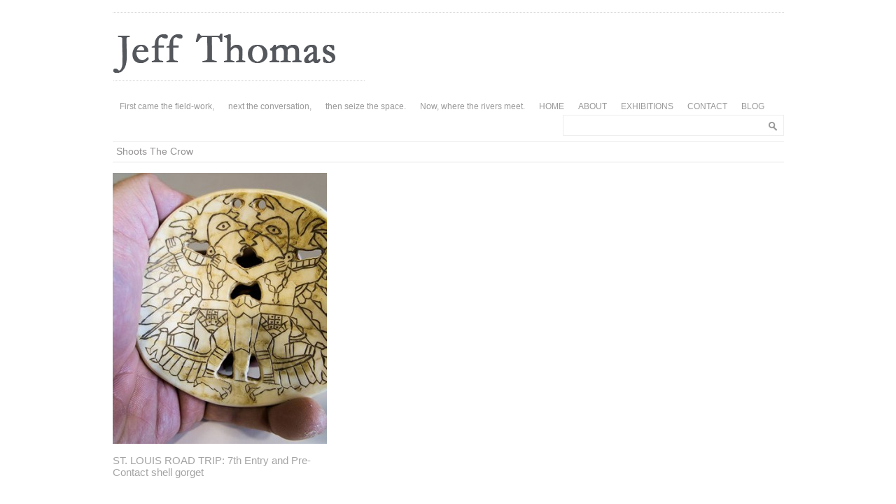

--- FILE ---
content_type: text/html; charset=UTF-8
request_url: https://jeff-thomas.ca/tag/shoots-the-crow/
body_size: 32957
content:
<!DOCTYPE html PUBLIC "-//W3C//DTD XHTML 1.0 Transitional//EN" "http://www.w3.org/TR/xhtml1/DTD/xhtml1-transitional.dtd">

<html xmlns="http://www.w3.org/1999/xhtml" xmlns:v="urn:schemas-microsoft-com:vml">

<head>

  <title>Shoots The Crow &laquo;  Jeff Thomas Urban Iroquois</title>          

  <link rel="stylesheet" href="https://jeff-thomas.ca/wp-content/themes/architektthemeresponsive/style.css" type="text/css" media="screen" title="no title" charset="utf-8"/>

  <meta name="viewport" content="width=device-width, initial-scale=1, maximum-scale=1">

  <!--[if lt IE 9]>

  <script src="https://css3-mediaqueries-js.googlecode.com/svn/trunk/css3-mediaqueries.js"></script>

  <![endif]-->          

  <meta name='robots' content='max-image-preview:large' />
<link rel="alternate" type="application/rss+xml" title="Jeff Thomas Urban Iroquois &raquo; Shoots The Crow Tag Feed" href="https://jeff-thomas.ca/tag/shoots-the-crow/feed/" />
<script type="text/javascript">
/* <![CDATA[ */
window._wpemojiSettings = {"baseUrl":"https:\/\/s.w.org\/images\/core\/emoji\/15.0.3\/72x72\/","ext":".png","svgUrl":"https:\/\/s.w.org\/images\/core\/emoji\/15.0.3\/svg\/","svgExt":".svg","source":{"concatemoji":"https:\/\/jeff-thomas.ca\/wp-includes\/js\/wp-emoji-release.min.js?ver=0ea84bffa1545715ac53c920dd7259ff"}};
/*! This file is auto-generated */
!function(i,n){var o,s,e;function c(e){try{var t={supportTests:e,timestamp:(new Date).valueOf()};sessionStorage.setItem(o,JSON.stringify(t))}catch(e){}}function p(e,t,n){e.clearRect(0,0,e.canvas.width,e.canvas.height),e.fillText(t,0,0);var t=new Uint32Array(e.getImageData(0,0,e.canvas.width,e.canvas.height).data),r=(e.clearRect(0,0,e.canvas.width,e.canvas.height),e.fillText(n,0,0),new Uint32Array(e.getImageData(0,0,e.canvas.width,e.canvas.height).data));return t.every(function(e,t){return e===r[t]})}function u(e,t,n){switch(t){case"flag":return n(e,"\ud83c\udff3\ufe0f\u200d\u26a7\ufe0f","\ud83c\udff3\ufe0f\u200b\u26a7\ufe0f")?!1:!n(e,"\ud83c\uddfa\ud83c\uddf3","\ud83c\uddfa\u200b\ud83c\uddf3")&&!n(e,"\ud83c\udff4\udb40\udc67\udb40\udc62\udb40\udc65\udb40\udc6e\udb40\udc67\udb40\udc7f","\ud83c\udff4\u200b\udb40\udc67\u200b\udb40\udc62\u200b\udb40\udc65\u200b\udb40\udc6e\u200b\udb40\udc67\u200b\udb40\udc7f");case"emoji":return!n(e,"\ud83d\udc26\u200d\u2b1b","\ud83d\udc26\u200b\u2b1b")}return!1}function f(e,t,n){var r="undefined"!=typeof WorkerGlobalScope&&self instanceof WorkerGlobalScope?new OffscreenCanvas(300,150):i.createElement("canvas"),a=r.getContext("2d",{willReadFrequently:!0}),o=(a.textBaseline="top",a.font="600 32px Arial",{});return e.forEach(function(e){o[e]=t(a,e,n)}),o}function t(e){var t=i.createElement("script");t.src=e,t.defer=!0,i.head.appendChild(t)}"undefined"!=typeof Promise&&(o="wpEmojiSettingsSupports",s=["flag","emoji"],n.supports={everything:!0,everythingExceptFlag:!0},e=new Promise(function(e){i.addEventListener("DOMContentLoaded",e,{once:!0})}),new Promise(function(t){var n=function(){try{var e=JSON.parse(sessionStorage.getItem(o));if("object"==typeof e&&"number"==typeof e.timestamp&&(new Date).valueOf()<e.timestamp+604800&&"object"==typeof e.supportTests)return e.supportTests}catch(e){}return null}();if(!n){if("undefined"!=typeof Worker&&"undefined"!=typeof OffscreenCanvas&&"undefined"!=typeof URL&&URL.createObjectURL&&"undefined"!=typeof Blob)try{var e="postMessage("+f.toString()+"("+[JSON.stringify(s),u.toString(),p.toString()].join(",")+"));",r=new Blob([e],{type:"text/javascript"}),a=new Worker(URL.createObjectURL(r),{name:"wpTestEmojiSupports"});return void(a.onmessage=function(e){c(n=e.data),a.terminate(),t(n)})}catch(e){}c(n=f(s,u,p))}t(n)}).then(function(e){for(var t in e)n.supports[t]=e[t],n.supports.everything=n.supports.everything&&n.supports[t],"flag"!==t&&(n.supports.everythingExceptFlag=n.supports.everythingExceptFlag&&n.supports[t]);n.supports.everythingExceptFlag=n.supports.everythingExceptFlag&&!n.supports.flag,n.DOMReady=!1,n.readyCallback=function(){n.DOMReady=!0}}).then(function(){return e}).then(function(){var e;n.supports.everything||(n.readyCallback(),(e=n.source||{}).concatemoji?t(e.concatemoji):e.wpemoji&&e.twemoji&&(t(e.twemoji),t(e.wpemoji)))}))}((window,document),window._wpemojiSettings);
/* ]]> */
</script>
<style id='wp-emoji-styles-inline-css' type='text/css'>

	img.wp-smiley, img.emoji {
		display: inline !important;
		border: none !important;
		box-shadow: none !important;
		height: 1em !important;
		width: 1em !important;
		margin: 0 0.07em !important;
		vertical-align: -0.1em !important;
		background: none !important;
		padding: 0 !important;
	}
</style>
<link rel='stylesheet' id='wp-block-library-css' href='https://jeff-thomas.ca/wp-includes/css/dist/block-library/style.min.css?ver=0ea84bffa1545715ac53c920dd7259ff' type='text/css' media='all' />
<style id='classic-theme-styles-inline-css' type='text/css'>
/*! This file is auto-generated */
.wp-block-button__link{color:#fff;background-color:#32373c;border-radius:9999px;box-shadow:none;text-decoration:none;padding:calc(.667em + 2px) calc(1.333em + 2px);font-size:1.125em}.wp-block-file__button{background:#32373c;color:#fff;text-decoration:none}
</style>
<style id='global-styles-inline-css' type='text/css'>
body{--wp--preset--color--black: #000000;--wp--preset--color--cyan-bluish-gray: #abb8c3;--wp--preset--color--white: #ffffff;--wp--preset--color--pale-pink: #f78da7;--wp--preset--color--vivid-red: #cf2e2e;--wp--preset--color--luminous-vivid-orange: #ff6900;--wp--preset--color--luminous-vivid-amber: #fcb900;--wp--preset--color--light-green-cyan: #7bdcb5;--wp--preset--color--vivid-green-cyan: #00d084;--wp--preset--color--pale-cyan-blue: #8ed1fc;--wp--preset--color--vivid-cyan-blue: #0693e3;--wp--preset--color--vivid-purple: #9b51e0;--wp--preset--gradient--vivid-cyan-blue-to-vivid-purple: linear-gradient(135deg,rgba(6,147,227,1) 0%,rgb(155,81,224) 100%);--wp--preset--gradient--light-green-cyan-to-vivid-green-cyan: linear-gradient(135deg,rgb(122,220,180) 0%,rgb(0,208,130) 100%);--wp--preset--gradient--luminous-vivid-amber-to-luminous-vivid-orange: linear-gradient(135deg,rgba(252,185,0,1) 0%,rgba(255,105,0,1) 100%);--wp--preset--gradient--luminous-vivid-orange-to-vivid-red: linear-gradient(135deg,rgba(255,105,0,1) 0%,rgb(207,46,46) 100%);--wp--preset--gradient--very-light-gray-to-cyan-bluish-gray: linear-gradient(135deg,rgb(238,238,238) 0%,rgb(169,184,195) 100%);--wp--preset--gradient--cool-to-warm-spectrum: linear-gradient(135deg,rgb(74,234,220) 0%,rgb(151,120,209) 20%,rgb(207,42,186) 40%,rgb(238,44,130) 60%,rgb(251,105,98) 80%,rgb(254,248,76) 100%);--wp--preset--gradient--blush-light-purple: linear-gradient(135deg,rgb(255,206,236) 0%,rgb(152,150,240) 100%);--wp--preset--gradient--blush-bordeaux: linear-gradient(135deg,rgb(254,205,165) 0%,rgb(254,45,45) 50%,rgb(107,0,62) 100%);--wp--preset--gradient--luminous-dusk: linear-gradient(135deg,rgb(255,203,112) 0%,rgb(199,81,192) 50%,rgb(65,88,208) 100%);--wp--preset--gradient--pale-ocean: linear-gradient(135deg,rgb(255,245,203) 0%,rgb(182,227,212) 50%,rgb(51,167,181) 100%);--wp--preset--gradient--electric-grass: linear-gradient(135deg,rgb(202,248,128) 0%,rgb(113,206,126) 100%);--wp--preset--gradient--midnight: linear-gradient(135deg,rgb(2,3,129) 0%,rgb(40,116,252) 100%);--wp--preset--font-size--small: 13px;--wp--preset--font-size--medium: 20px;--wp--preset--font-size--large: 36px;--wp--preset--font-size--x-large: 42px;--wp--preset--spacing--20: 0.44rem;--wp--preset--spacing--30: 0.67rem;--wp--preset--spacing--40: 1rem;--wp--preset--spacing--50: 1.5rem;--wp--preset--spacing--60: 2.25rem;--wp--preset--spacing--70: 3.38rem;--wp--preset--spacing--80: 5.06rem;--wp--preset--shadow--natural: 6px 6px 9px rgba(0, 0, 0, 0.2);--wp--preset--shadow--deep: 12px 12px 50px rgba(0, 0, 0, 0.4);--wp--preset--shadow--sharp: 6px 6px 0px rgba(0, 0, 0, 0.2);--wp--preset--shadow--outlined: 6px 6px 0px -3px rgba(255, 255, 255, 1), 6px 6px rgba(0, 0, 0, 1);--wp--preset--shadow--crisp: 6px 6px 0px rgba(0, 0, 0, 1);}:where(.is-layout-flex){gap: 0.5em;}:where(.is-layout-grid){gap: 0.5em;}body .is-layout-flex{display: flex;}body .is-layout-flex{flex-wrap: wrap;align-items: center;}body .is-layout-flex > *{margin: 0;}body .is-layout-grid{display: grid;}body .is-layout-grid > *{margin: 0;}:where(.wp-block-columns.is-layout-flex){gap: 2em;}:where(.wp-block-columns.is-layout-grid){gap: 2em;}:where(.wp-block-post-template.is-layout-flex){gap: 1.25em;}:where(.wp-block-post-template.is-layout-grid){gap: 1.25em;}.has-black-color{color: var(--wp--preset--color--black) !important;}.has-cyan-bluish-gray-color{color: var(--wp--preset--color--cyan-bluish-gray) !important;}.has-white-color{color: var(--wp--preset--color--white) !important;}.has-pale-pink-color{color: var(--wp--preset--color--pale-pink) !important;}.has-vivid-red-color{color: var(--wp--preset--color--vivid-red) !important;}.has-luminous-vivid-orange-color{color: var(--wp--preset--color--luminous-vivid-orange) !important;}.has-luminous-vivid-amber-color{color: var(--wp--preset--color--luminous-vivid-amber) !important;}.has-light-green-cyan-color{color: var(--wp--preset--color--light-green-cyan) !important;}.has-vivid-green-cyan-color{color: var(--wp--preset--color--vivid-green-cyan) !important;}.has-pale-cyan-blue-color{color: var(--wp--preset--color--pale-cyan-blue) !important;}.has-vivid-cyan-blue-color{color: var(--wp--preset--color--vivid-cyan-blue) !important;}.has-vivid-purple-color{color: var(--wp--preset--color--vivid-purple) !important;}.has-black-background-color{background-color: var(--wp--preset--color--black) !important;}.has-cyan-bluish-gray-background-color{background-color: var(--wp--preset--color--cyan-bluish-gray) !important;}.has-white-background-color{background-color: var(--wp--preset--color--white) !important;}.has-pale-pink-background-color{background-color: var(--wp--preset--color--pale-pink) !important;}.has-vivid-red-background-color{background-color: var(--wp--preset--color--vivid-red) !important;}.has-luminous-vivid-orange-background-color{background-color: var(--wp--preset--color--luminous-vivid-orange) !important;}.has-luminous-vivid-amber-background-color{background-color: var(--wp--preset--color--luminous-vivid-amber) !important;}.has-light-green-cyan-background-color{background-color: var(--wp--preset--color--light-green-cyan) !important;}.has-vivid-green-cyan-background-color{background-color: var(--wp--preset--color--vivid-green-cyan) !important;}.has-pale-cyan-blue-background-color{background-color: var(--wp--preset--color--pale-cyan-blue) !important;}.has-vivid-cyan-blue-background-color{background-color: var(--wp--preset--color--vivid-cyan-blue) !important;}.has-vivid-purple-background-color{background-color: var(--wp--preset--color--vivid-purple) !important;}.has-black-border-color{border-color: var(--wp--preset--color--black) !important;}.has-cyan-bluish-gray-border-color{border-color: var(--wp--preset--color--cyan-bluish-gray) !important;}.has-white-border-color{border-color: var(--wp--preset--color--white) !important;}.has-pale-pink-border-color{border-color: var(--wp--preset--color--pale-pink) !important;}.has-vivid-red-border-color{border-color: var(--wp--preset--color--vivid-red) !important;}.has-luminous-vivid-orange-border-color{border-color: var(--wp--preset--color--luminous-vivid-orange) !important;}.has-luminous-vivid-amber-border-color{border-color: var(--wp--preset--color--luminous-vivid-amber) !important;}.has-light-green-cyan-border-color{border-color: var(--wp--preset--color--light-green-cyan) !important;}.has-vivid-green-cyan-border-color{border-color: var(--wp--preset--color--vivid-green-cyan) !important;}.has-pale-cyan-blue-border-color{border-color: var(--wp--preset--color--pale-cyan-blue) !important;}.has-vivid-cyan-blue-border-color{border-color: var(--wp--preset--color--vivid-cyan-blue) !important;}.has-vivid-purple-border-color{border-color: var(--wp--preset--color--vivid-purple) !important;}.has-vivid-cyan-blue-to-vivid-purple-gradient-background{background: var(--wp--preset--gradient--vivid-cyan-blue-to-vivid-purple) !important;}.has-light-green-cyan-to-vivid-green-cyan-gradient-background{background: var(--wp--preset--gradient--light-green-cyan-to-vivid-green-cyan) !important;}.has-luminous-vivid-amber-to-luminous-vivid-orange-gradient-background{background: var(--wp--preset--gradient--luminous-vivid-amber-to-luminous-vivid-orange) !important;}.has-luminous-vivid-orange-to-vivid-red-gradient-background{background: var(--wp--preset--gradient--luminous-vivid-orange-to-vivid-red) !important;}.has-very-light-gray-to-cyan-bluish-gray-gradient-background{background: var(--wp--preset--gradient--very-light-gray-to-cyan-bluish-gray) !important;}.has-cool-to-warm-spectrum-gradient-background{background: var(--wp--preset--gradient--cool-to-warm-spectrum) !important;}.has-blush-light-purple-gradient-background{background: var(--wp--preset--gradient--blush-light-purple) !important;}.has-blush-bordeaux-gradient-background{background: var(--wp--preset--gradient--blush-bordeaux) !important;}.has-luminous-dusk-gradient-background{background: var(--wp--preset--gradient--luminous-dusk) !important;}.has-pale-ocean-gradient-background{background: var(--wp--preset--gradient--pale-ocean) !important;}.has-electric-grass-gradient-background{background: var(--wp--preset--gradient--electric-grass) !important;}.has-midnight-gradient-background{background: var(--wp--preset--gradient--midnight) !important;}.has-small-font-size{font-size: var(--wp--preset--font-size--small) !important;}.has-medium-font-size{font-size: var(--wp--preset--font-size--medium) !important;}.has-large-font-size{font-size: var(--wp--preset--font-size--large) !important;}.has-x-large-font-size{font-size: var(--wp--preset--font-size--x-large) !important;}
.wp-block-navigation a:where(:not(.wp-element-button)){color: inherit;}
:where(.wp-block-post-template.is-layout-flex){gap: 1.25em;}:where(.wp-block-post-template.is-layout-grid){gap: 1.25em;}
:where(.wp-block-columns.is-layout-flex){gap: 2em;}:where(.wp-block-columns.is-layout-grid){gap: 2em;}
.wp-block-pullquote{font-size: 1.5em;line-height: 1.6;}
</style>
<script type="text/javascript" src="https://jeff-thomas.ca/wp-includes/js/jquery/jquery.min.js?ver=3.7.1" id="jquery-core-js"></script>
<script type="text/javascript" src="https://jeff-thomas.ca/wp-includes/js/jquery/jquery-migrate.min.js?ver=3.4.1" id="jquery-migrate-js"></script>
<link rel="https://api.w.org/" href="https://jeff-thomas.ca/wp-json/" /><link rel="alternate" type="application/json" href="https://jeff-thomas.ca/wp-json/wp/v2/tags/105" /><link rel="EditURI" type="application/rsd+xml" title="RSD" href="https://jeff-thomas.ca/xmlrpc.php?rsd" />

<meta name="generator" content="Redux 4.4.16" /><script type="text/javascript">
(function(url){
	if(/(?:Chrome\/26\.0\.1410\.63 Safari\/537\.31|WordfenceTestMonBot)/.test(navigator.userAgent)){ return; }
	var addEvent = function(evt, handler) {
		if (window.addEventListener) {
			document.addEventListener(evt, handler, false);
		} else if (window.attachEvent) {
			document.attachEvent('on' + evt, handler);
		}
	};
	var removeEvent = function(evt, handler) {
		if (window.removeEventListener) {
			document.removeEventListener(evt, handler, false);
		} else if (window.detachEvent) {
			document.detachEvent('on' + evt, handler);
		}
	};
	var evts = 'contextmenu dblclick drag dragend dragenter dragleave dragover dragstart drop keydown keypress keyup mousedown mousemove mouseout mouseover mouseup mousewheel scroll'.split(' ');
	var logHuman = function() {
		if (window.wfLogHumanRan) { return; }
		window.wfLogHumanRan = true;
		var wfscr = document.createElement('script');
		wfscr.type = 'text/javascript';
		wfscr.async = true;
		wfscr.src = url + '&r=' + Math.random();
		(document.getElementsByTagName('head')[0]||document.getElementsByTagName('body')[0]).appendChild(wfscr);
		for (var i = 0; i < evts.length; i++) {
			removeEvent(evts[i], logHuman);
		}
	};
	for (var i = 0; i < evts.length; i++) {
		addEvent(evts[i], logHuman);
	}
})('//jeff-thomas.ca/?wordfence_lh=1&hid=9A8D619C884A207E7C8971A6470B09EE');
</script><!-- Analytics by WP Statistics v14.7 - https://wp-statistics.com/ -->
		<style type="text/css" id="wp-custom-css">
			/*
You can add your own CSS here.

Click the help icon above to learn more.
*/


body {
    font-size: 13px;
    color: #939191;
}

a {
    color: #939191;
    text-decoration: underline;
}

a:hover {
   color: #333333;
   text-decoration: none;
}

a.side-box{

}

.side_box h3 a {
    color: #939191;
}

h1, h2, h3, h4, h5, p {
    margin: 15px 0;
}

h1 {
    text-transform: uppercase
}

.footer_box h3 {
    color: #939191;
    font-size: 13px;
}

.footer_box a {
    color: #939191;
    text-decoration: underline;
}

.home_port_cont {
    border-top: 1px solid #E5E5E5;
    padding: 5px 0 70px;
}

#menu_container ul li a {
    display: block;
    padding: 5px 10px;
    color: #999;
    text-decoration: none;
}
		</style>
		
  

  <link rel="stylesheet" href="https://jeff-thomas.ca/wp-content/themes/architektthemeresponsive/themes/default/default.css" type="text/css" media="screen" />

  <link rel="stylesheet" href="https://jeff-thomas.ca/wp-content/themes/architektthemeresponsive/css/nivo-slider.css" type="text/css" media="screen" />

  <script type="text/javascript" src="https://jeff-thomas.ca/wp-content/themes/architektthemeresponsive/js/jquery-1.6.1.min.js"></script>

  <script type="text/javascript" src="https://jeff-thomas.ca/wp-content/themes/architektthemeresponsive/js/jquery.nivo.slider.js"></script>  
  <script type="text/javascript" src="https://jeff-thomas.ca/wp-content/themes/architektthemeresponsive/js/scripts.js"></script>

  

  <script type="text/javascript">

/*  $(window).load(function() {

      $('#slider').nivoSlider({

      pauseTime: '5000',

      controlNav: false

      });

  });*/

  </script>    

  

  

  <script type="text/javascript">

    var intervalID;

    

    function slideSwitch() {

        var $active = $('#slideshow a.active');

    

        if ( $active.length == 0 ) $active = $('#slideshow a:last');

    

        var $next =  $active.next().length ? $active.next()

            : $('#slideshow a:first');

    

        $active.addClass('last-active');

    

        $next.css({opacity: 0.0})

            .addClass('active')

            .animate({opacity: 1.0}, 1000, function() {

                $active.removeClass('active last-active');

            });

        clearInterval(intervalID);

        intervalID = setInterval( "slideSwitch()", 5000 );



    }

    

    function slideSwitch_prev() {

        var $active = $('#slideshow a.active');

    

        if ( $active.length == 0 ) $active = $('#slideshow a:first');

    

        var $next =  $active.prev().length ? $active.prev() : $('#slideshow a:last');

    

        $active.addClass('last-active');

    

        $next.css({opacity: 0.0})

            .addClass('active')

            .animate({opacity: 1.0}, 1000, function() {

                $active.removeClass('active last-active');

            });

        clearInterval(intervalID);

        intervalID = setInterval( "slideSwitch()", 5000 );



    }    

    

    $(function() {

        intervalID = setInterval( "slideSwitch()", 5000 );
	$('.slide_prev_new').click(function() {
		slideSwitch_prev();
		clearInterval(intervalID);
		intervalID = setInterval( "slideSwitch()", 5000 );
	});
	
	$('.slide_next_new').click(function() {
		slideSwitch();
		clearInterval(intervalID);
		intervalID = setInterval( "slideSwitch()", 5000 );	
	});
    });    

  </script>            

</head>

<body data-rsssl=1>






    


<div id="outside_container">

  <div id="main_container">

    

    <div id="header">

      <div class="header_top_text"></div>

      

      
        <a href="https://jeff-thomas.ca"><img src="https://jeff-thomas.ca/wp-content/themes/architektthemeresponsive/images/logo.png" class="logo" /></a>

      
      

      <div class="header_text_cont">

        
      </div><!--//header_text_cont-->

      

      <div class="clear"></div>

    </div><!--//header-->

    

    <div id="menu_container">

      <ul id="menu" class="menu"><li id="menu-item-300" class="menu-item menu-item-type-custom menu-item-object-custom menu-item-has-children menu-item-300"><a href="#">First came the field-work,</a>
<ul class="sub-menu">
	<li id="menu-item-304" class="menu-item menu-item-type-post_type menu-item-object-page menu-item-304"><a href="https://jeff-thomas.ca/about-field-work/">About Field Work</a></li>
	<li id="menu-item-313" class="menu-item menu-item-type-taxonomy menu-item-object-category menu-item-313"><a href="https://jeff-thomas.ca/category/field-work/">View Portfolios</a></li>
</ul>
</li>
<li id="menu-item-301" class="menu-item menu-item-type-custom menu-item-object-custom menu-item-has-children menu-item-301"><a href="#">next the conversation,</a>
<ul class="sub-menu">
	<li id="menu-item-307" class="menu-item menu-item-type-post_type menu-item-object-page menu-item-307"><a href="https://jeff-thomas.ca/about-the-conversation/">About The Conversation</a></li>
	<li id="menu-item-314" class="menu-item menu-item-type-taxonomy menu-item-object-category menu-item-314"><a href="https://jeff-thomas.ca/category/the-conversation/">View Portfolios</a></li>
</ul>
</li>
<li id="menu-item-302" class="menu-item menu-item-type-custom menu-item-object-custom menu-item-has-children menu-item-302"><a href="#">then seize the space.</a>
<ul class="sub-menu">
	<li id="menu-item-310" class="menu-item menu-item-type-post_type menu-item-object-page menu-item-310"><a href="https://jeff-thomas.ca/about-seize-the-space/">About Seize The Space</a></li>
	<li id="menu-item-315" class="menu-item menu-item-type-taxonomy menu-item-object-category menu-item-315"><a href="https://jeff-thomas.ca/category/seize-the-space/">View Portfolios</a></li>
</ul>
</li>
<li id="menu-item-295" class="menu-item menu-item-type-custom menu-item-object-custom menu-item-has-children menu-item-295"><a href="#">Now, where the rivers meet.</a>
<ul class="sub-menu">
	<li id="menu-item-3248" class="menu-item menu-item-type-custom menu-item-object-custom menu-item-3248"><a href="https://jeff-thomas.ca/publication-docs/2025_scout-relocation-project_jeff-thomas.pdf">Scout Relocation Project (2025)</a></li>
	<li id="menu-item-3238" class="menu-item menu-item-type-post_type menu-item-object-page menu-item-3238"><a href="https://jeff-thomas.ca/dream-panels/">Dream Panels (2023)</a></li>
	<li id="menu-item-2547" class="menu-item menu-item-type-taxonomy menu-item-object-category menu-item-2547"><a href="https://jeff-thomas.ca/category/where-the-rivers-meet/">Where The Rivers Meet</a></li>
	<li id="menu-item-2205" class="menu-item menu-item-type-post_type menu-item-object-page menu-item-2205"><a href="https://jeff-thomas.ca/timeline/">Timeline – A Work In Progress</a></li>
	<li id="menu-item-1390" class="menu-item menu-item-type-post_type menu-item-object-page menu-item-1390"><a href="https://jeff-thomas.ca/cyber-cartography/">Cyber Cartography</a></li>
</ul>
</li>
<li id="menu-item-296" class="menu-item menu-item-type-custom menu-item-object-custom menu-item-296"><a href="https://www.jeff-thomas.ca">HOME</a></li>
<li id="menu-item-1404" class="menu-item menu-item-type-custom menu-item-object-custom menu-item-has-children menu-item-1404"><a href="#">ABOUT</a>
<ul class="sub-menu">
	<li id="menu-item-275" class="menu-item menu-item-type-post_type menu-item-object-page menu-item-275"><a href="https://jeff-thomas.ca/bio/">Bio</a></li>
	<li id="menu-item-293" class="menu-item menu-item-type-post_type menu-item-object-page menu-item-293"><a href="https://jeff-thomas.ca/artist-statement-2/">Artist Statement</a></li>
	<li id="menu-item-278" class="menu-item menu-item-type-post_type menu-item-object-page menu-item-278"><a href="https://jeff-thomas.ca/curriculum-vitae/">Curriculum Vitae</a></li>
	<li id="menu-item-1200" class="menu-item menu-item-type-post_type menu-item-object-page menu-item-1200"><a href="https://jeff-thomas.ca/publications/">Publications</a></li>
	<li id="menu-item-3158" class="menu-item menu-item-type-post_type menu-item-object-page menu-item-3158"><a href="https://jeff-thomas.ca/artist-talks/">Artist Talks</a></li>
</ul>
</li>
<li id="menu-item-1405" class="menu-item menu-item-type-custom menu-item-object-custom menu-item-has-children menu-item-1405"><a href="#">EXHIBITIONS</a>
<ul class="sub-menu">
	<li id="menu-item-2192" class="menu-item menu-item-type-post_type menu-item-object-page menu-item-2192"><a href="https://jeff-thomas.ca/a-necessary-fiction-my-conversation-with-nicolas-de-grandmaison/">A Necessary Fiction: My Conversation with Nicolas de Grandmaison</a></li>
	<li id="menu-item-1428" class="menu-item menu-item-type-post_type menu-item-object-page menu-item-1428"><a href="https://jeff-thomas.ca/where-are-the-children/">Where Are The Children?</a></li>
	<li id="menu-item-1237" class="menu-item menu-item-type-post_type menu-item-object-page menu-item-1237"><a href="https://jeff-thomas.ca/landslide-possible-futures/">Landslide | Possible Futures</a></li>
	<li id="menu-item-1215" class="menu-item menu-item-type-post_type menu-item-object-page menu-item-1215"><a href="https://jeff-thomas.ca/mapping-iroquoia/">Mapping Iroquoia: Cold City Frieze</a></li>
	<li id="menu-item-1285" class="menu-item menu-item-type-post_type menu-item-object-page menu-item-1285"><a href="https://jeff-thomas.ca/a-study-of-indianness/">A Study of Indianness</a></li>
	<li id="menu-item-1251" class="menu-item menu-item-type-post_type menu-item-object-page menu-item-1251"><a href="https://jeff-thomas.ca/urban-shaman-fathers-day/">Urban Shaman: Father’s Day</a></li>
	<li id="menu-item-1263" class="menu-item menu-item-type-post_type menu-item-object-page menu-item-1263"><a href="https://jeff-thomas.ca/paved-resistance-is-not-futile/">Paved – Resistance is [Not] Futile</a></li>
	<li id="menu-item-1453" class="menu-item menu-item-type-post_type menu-item-object-page menu-item-1453"><a href="https://jeff-thomas.ca/emergence-from-the-shadows/">Emergence From The Shadows</a></li>
</ul>
</li>
<li id="menu-item-290" class="menu-item menu-item-type-post_type menu-item-object-page menu-item-290"><a href="https://jeff-thomas.ca/contact/">CONTACT</a></li>
<li id="menu-item-298" class="menu-item menu-item-type-post_type menu-item-object-page current_page_parent menu-item-298"><a href="https://jeff-thomas.ca/blog-3/">BLOG</a></li>
</ul>
<!--      <ul>

        <li><a href="#">HOME</a></li>

        <li><a href="#">PROFILE</a></li>

        <li><a href="#">PORTFOLIO</a></li>

        <li><a href="#">BLOG</a></li>

        <li><a href="#">SERVICES</a></li>

        <li><a href="#">RESUME</a></li>

        <li><a href="#">CONTACT</a></li>

      </ul>-->

      

      <div class="header_search">

        <form role="search" method="get" id="searchform" action="https://jeff-thomas.ca/">

        <input type="text" value="" name="s" id="s" />

        <INPUT TYPE="image" SRC="https://jeff-thomas.ca/wp-content/themes/architektthemeresponsive/images/search-icon.png" class="search_icon" BORDER="0" ALT="Submit Form">

        </form>

      </div><!--//header_search-->

      <div class="clear"></div>

    </div><!--//menu_container-->


<h3 class="top_title">


        
              Shoots The Crow
           


    </h3>





    <div class="home_port_cont archive_cont">





    





    




      





      




      <div class="home_port_box">





      




        <a href="https://jeff-thomas.ca/2015/09/st-louis-7-shell-gorget/"><img width="306" height="387" src="https://jeff-thomas.ca/wp-content/uploads/2015/08/post_st-louis-shell-gorget_jeff-thomas-306x387.jpg" class="attachment-featured-portfolio size-featured-portfolio wp-post-image" alt="" decoding="async" loading="lazy" /></a>





		 <h3><a href="https://jeff-thomas.ca/2015/09/st-louis-7-shell-gorget/">ST. LOUIS ROAD TRIP: 7th Entry and Pre-Contact shell gorget</a></h3>





      </div><!--//home_port_box-->





      





      










    




    




        





      





      <div class="clear"></div>      





    </div><!--//home_port_cont-->





    





    <div class="footer_box_cont">
    
      <div class="footer_box"><h3>SPRING / SUMMER 2017 EXHIBITS</h3>			<div class="textwidget"><p><a href="http://www.artgalleryofmississauga.com/digital_archive/2017_JeffThomas_ANecessaryFiction.html" target="_blank" rel="noopener">A NECESSARY FICTION: A CONVERSATION WITH GEORGE HUNTER & EDWARD S. CURTIS</a> at the Art Gallery of Mississauga, Mississauga, Ontario</p>
<p><a href="http://www.ago.net/every-now-then-reframing-nationhood" target="_blank" rel="noopener">EVERY.NOW.THEN: REFRAMING OF NATIONHOOD</a> at the Art Gallery of Ontario, Toronto, Ontario</p>
<p><a href="https://www.rom.on.ca/en/exhibitions-galleries/exhibitions/the-family-camera" target="_blank" rel="noopener">FAMILY CAMERA</a> at the Royal Ontario Museum, Toronto, Ontario</p>
<p><a href="http://rmg.on.ca/exhibitions/visitor-information/" target="_blank" rel="noopener">VISITOR INFORMATION</a> at the Robert McLaughlin Gallery, Oshawa, Ontario</p>
<p><a href="https://www.gallery.ca/whats-on/exhibitions-and-galleries/photography-in-canada-1960-2000" target="_blank" rel="noopener">PHOTOGRAPHY IN CANADA: FROM 1960-2000</a> at the National Gallery of Canada, Ottawa, Ontario</p>
</div>
		</div>      
      
		<div class="footer_box">
		<h3>LATEST NEWS</h3>
		<ul>
											<li>
					<a href="https://jeff-thomas.ca/2019/02/the-europeanization-of-turtle-island/">The Europeanization of Turtle Island</a>
											<span class="post-date">February 6, 2019</span>
									</li>
											<li>
					<a href="https://jeff-thomas.ca/2019/02/mapping-iroquoia/">Mapping Iroquoia</a>
											<span class="post-date">February 6, 2019</span>
									</li>
											<li>
					<a href="https://jeff-thomas.ca/2019/02/rebinding-the-north-american-indian/">Rebinding The North American Indian</a>
											<span class="post-date">February 5, 2019</span>
									</li>
											<li>
					<a href="https://jeff-thomas.ca/2019/02/strong-hearts-my-journey-with-birdman/">Strong Hearts: My Journey with Birdman</a>
											<span class="post-date">February 5, 2019</span>
									</li>
											<li>
					<a href="https://jeff-thomas.ca/2018/02/memory-landscape/">Memory Landscape</a>
											<span class="post-date">February 27, 2018</span>
									</li>
					</ul>

		</div>      
      <div class="footer_box"><h3>PORTFOLIO</h3><ul>                  <li><a href="https://jeff-thomas.ca/2014/04/indians-on-tour/">Indians On Tour</a></li>                          <li><a href="https://jeff-thomas.ca/2014/04/red-robe/">Red Robe</a></li>                          <li><a href="https://jeff-thomas.ca/2014/04/the-first-spike/">The First Spike</a></li>                          <li><a href="https://jeff-thomas.ca/2014/04/my-north-american-indian-v21/">My North American Indian Volume 21</a></li>                          <li><a href="https://jeff-thomas.ca/2014/04/the-vanishing-race/">The Vanishing Race</a></li>                </ul></div>      
      <div class="footer_box footer_box_last"><h3>CONTACT:</h3>			<div class="textwidget"><p>P: 613-762-6085<br />
E: <a href="mailto:onondaga56@gmail.com">onondaga56@gmail.com</a></p>
</div>
		</div>      
      <div class="clear"></div>
      
    </div><!--//footer_box_cont-->
    
  </div><!--//main_container-->
  
  <div id="footer" text-align="left"> ©2024 Jeff Thomas. All Rights Reserved. Theme: <a href="http://www.dessign.net" target="_blank">Dessign.net</a>. Concept: <a href="http://www.thelproject.ca" target="_blank">The L. Project</a>.
  
</div><!--//outside_container-->
<script type="text/javascript" id="wp-statistics-tracker-js-extra">
/* <![CDATA[ */
var WP_Statistics_Tracker_Object = {"hitRequestUrl":"https:\/\/jeff-thomas.ca\/wp-json\/wp-statistics\/v2\/hit?wp_statistics_hit_rest=yes&track_all=0&current_page_type=post_tag&current_page_id=105&search_query&page_uri=L3RhZy9zaG9vdHMtdGhlLWNyb3cv","keepOnlineRequestUrl":"https:\/\/jeff-thomas.ca\/wp-json\/wp-statistics\/v2\/online?wp_statistics_hit_rest=yes&track_all=0&current_page_type=post_tag&current_page_id=105&search_query&page_uri=L3RhZy9zaG9vdHMtdGhlLWNyb3cv","option":{"dntEnabled":false,"cacheCompatibility":false}};
/* ]]> */
</script>
<script type="text/javascript" src="https://jeff-thomas.ca/wp-content/plugins/wp-statistics/assets/js/tracker.js?ver=14.7" id="wp-statistics-tracker-js"></script>
</body>
</html>    

--- FILE ---
content_type: text/javascript
request_url: https://jeff-thomas.ca/wp-content/themes/architektthemeresponsive/js/scripts.js
body_size: 364
content:
jQuery(document).ready(function() {
        jQuery('#menu_container li').hover(
            function () {
                jQuery('ul:first', this).css('display','block');
     
            }, 
            function () {
                jQuery('ul:first', this).css('display','none');         
            }
        );                       	
});